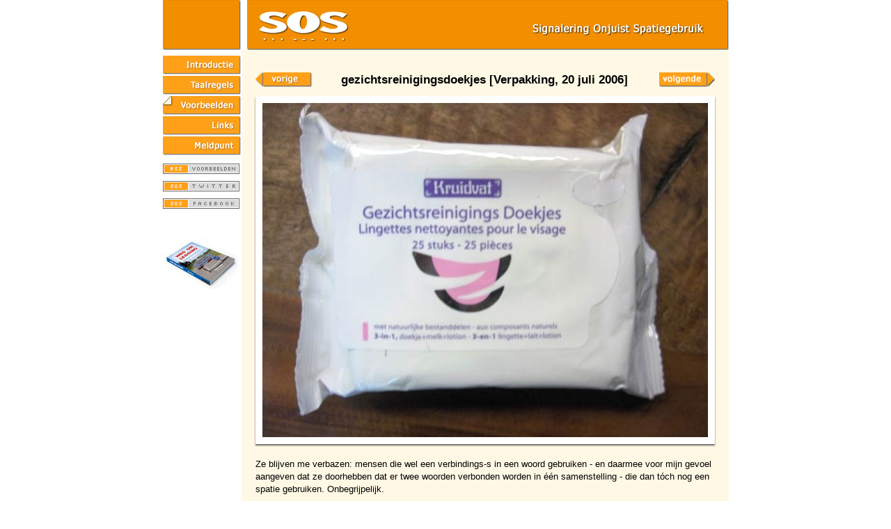

--- FILE ---
content_type: text/html; charset=UTF-8
request_url: https://www.spatiegebruik.nl/popup.php?id=1092
body_size: 1422
content:
<?xml version="1.0" encoding="utf-8"?>

<!DOCTYPE html PUBLIC "-//W3C//DTD XHTML 1.0 Transitional//EN" "http://www.w3.org/TR/xhtml1/DTD/xhtml1-transitional.dtd">

<html xmlns="http://www.w3.org/1999/xhtml" xml:lang="nl" lang="nl">
<head>
  <meta http-equiv="Content-Type" content="text/html; charset=utf-8" />

  <meta http-equiv="Expires" content="0" />
  <meta http-equiv="Cache-Control" content="must-revalidate" />
  <meta http-equiv="Pragma" content="no-cache" />

  <title>Signalering Onjuist Spatiegebruik: gezichtsreinigingsdoekjes</title>

  <link rel="stylesheet" type="text/css" media="screen" href="sos.css" />
  <link rel="shortcut icon" href="favicon.ico" />
  <link rel="alternate" type="application/rss+xml" title="RSS" href="http://www.spatiegebruik.nl/sos_rss.php" />

  <meta name="description" content="Ze blijven me verbazen: mensen die wel een verbindings-s in een woord gebruiken - en daarmee voor mijn gevoel aangeven dat ze doorhebben dat er twee woorden verbonden worden in ..." />

  <script language="javascript" type="text/javascript">
    var steller = 3;
  </script>
  <script type="text/javascript" language="javascript" src="sosmenu.js"></script>

</head>
<!-- Google tag (gtag.js) -->
<script async src="https://www.googletagmanager.com/gtag/js?id=G-14TW4GW9T0"></script>
<script>
  window.dataLayer = window.dataLayer || [];
  function gtag(){dataLayer.push(arguments);}
  gtag('js', new Date());

  gtag('config', 'G-14TW4GW9T0');
</script>
<body>

<table id="MainContainer" border="0" cellspacing="0" cellpadding="0">

      <tr>
        <td id="tdHeader" colspan="2">&nbsp;</td>
      </tr>

      <tr>
        <td id="tdMenu">

      <table border="0" cellspacing="0" cellpadding="0">
        <tr> 
          <td><a href="index.php" class="knop" onMouseOver="tempchange(1)" onMouseOut="restchange(1)"><img src="images/knop_01.gif" name="knop1" width="113" height="29" border="0" hspace="0" vspace="0" /></a></td>
        </tr>
        <tr> 
          <td><a href="regels.html" class="knop" onMouseOver="tempchange(2)" onMouseOut="restchange(2)"><img src="images/knop_02.gif" name="knop2" width="113" height="29" border="0" hspace="0" vspace="0" /></a></td>
        </tr>
        <tr> 
          <td><a href="voorbeelden.php" class="knop" onMouseOver="tempchange(3)" onMouseOut="restchange(3)"><img src="images/knop_03_s.gif" name="knop3" width="113" height="29" border="0" hspace="0" vspace="0" /></a></td>
        </tr>
        <tr> 
          <td><a href="links.html" class="knop" onMouseOver="tempchange(4)" onMouseOut="restchange(4)"><img src="images/knop_04.gif" name="knop4" width="113" height="29" border="0" hspace="0" vspace="0" /></a></td>
        </tr>
        <tr> 
          <td><a href="meldpunt.html" class="knop" onMouseOver="tempchange(5)" onMouseOut="restchange(5)"><img src="images/knop_05.gif" name="knop5" width="113" height="29" border="0" hspace="0" vspace="0" /></a></td>
        </tr>
        <tr>
          <td><a href="sos_rss.php" target="_blank"><img src="images/rss_voorbeelden.gif" width="110" height="15" class="rss" alt="rss-feed" title="rss-feed" /></a></td>
        </tr>
        <tr>
          <td><a href="http://www.twitter.com/spatiegebruik" target="_blank"><img src="images/sos_twitter.gif" width="110" height="15" class="rss" alt="twitter-feed" title="twitter-feed" /></a></td>
        </tr>
        <tr>
          <td><a href="http://www.facebook.com/pages/Signalering-Onjuist-Spatiegebruik/149693145105746" target="_blank"><img src="images/sos_facebook.gif" width="110" height="15" class="rss" alt="facebook" title="facebook" /></a></td>
        </tr>

        <tr> 
          <td><a href="http://www.spatiegebruik.nl/weg-om-legging" target="_blank"><img src="images/boek-3d-menu.jpg" width="110" height="76" class="sponsorlogo" alt="Weg om legging, een vrolijk zwartboek over onjuist spatiegebruik" title="Weg om legging, een vrolijk zwartboek over onjuist spatiegebruik" /></a></td>
        </tr>
      </table>

      </td>
      <td id="tdContent">

      <table border="0" cellspacing="10" cellpadding="10">
	  <tr>
	    <td>

      <table id="popuppagina" border="0" cellspacing="0" cellpadding="0">
	  <tr>
	    <td class="col1"><a href="popup.php?id=1091"><img src="images/pijl_terug.gif" width="84" height="29" alt="vorige voorbeeld" title="vorige voorbeeld" /></a></td>
	    <td class="col2"><h1>gezichtsreinigingsdoekjes [Verpakking, 20 juli 2006]</h1></td>
	    <td class="col3"><a href="popup.php?id=1077"><img src="images/pijl_verder.gif" width="84" height="29" alt="volgende voorbeeld" title="volgende voorbeeld" /></a></td>
	  </tr>
	  <tr><td colspan="3"><p class="voorbeeld"><img src="imagedb/groot/img01092.jpg" class="grotefoto" width="640" height="480" alt="gezichtsreinigingsdoekjes" /><br />Ze blijven me verbazen: mensen die wel een verbindings-s in een woord gebruiken - en daarmee voor mijn gevoel aangeven dat ze doorhebben dat er twee woorden verbonden worden in één samenstelling - die dan tóch nog een spatie gebruiken. Onbegrijpelijk.</p>
</td></tr>

	</table>

      </td>
    </tr>
	</table>

      </td>
    </tr>

    <tr>
      <td id="tdFooter" colspan="2">&nbsp;</td>
    </tr>
</table>


</body>
</html>
